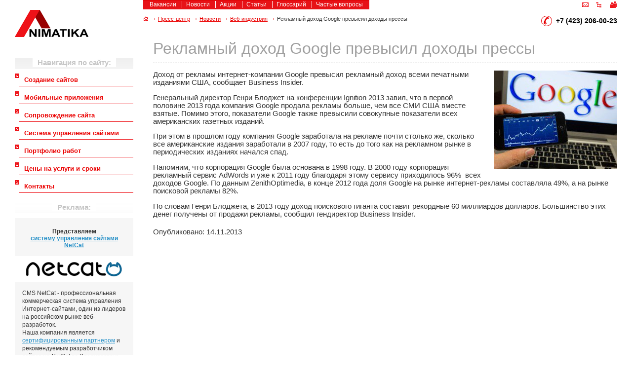

--- FILE ---
content_type: text/html; charset=utf-8
request_url: https://animatika.ru/press/news/www/2013/11/14/reklamny-dohod-google-previsyl-dohody-pressy.html
body_size: 7044
content:
<!DOCTYPE html>
<html>
<head>
<meta charset="utf-8" />
<title> Рекламный доход Google превысил доходы прессы  - Новости Animatika.ru</title>
<meta name="keywords" content="новости, веб, www, интернет" />
<meta name="description" content="Самые разные новости интернет-индустрии. Сайтостроительство, реклама, продвижение сайтов. Обзоры порталов и сервисов." />
<meta name="viewport" content="width=device-width, initial-scale=1">
<link rel="manifest" href="/img/favicon/manifest.json"/>
<link rel="apple-touch-icon" sizes="144x144" href="/img/favicon/apple-icon-144x144.png"/>
<link rel="icon" type="image/png" sizes="32x32" href="/img/favicon/favicon-32x32.png"/>
<style>
html, body, div, span, img, fieldset, form, label, legend, table, caption, tbody, tfoot, thead, tr, th, td, article, aside, canvas, details, embed, figure, figcaption, footer, header, hgroup, menu, nav, output, ruby, section, .reset {margin:0; padding:0; border:0; font:inherit; vertical-align:baseline; font-family:Arial; font-size:11pt; color:#333;}
article, aside, details, figcaption, figure, footer, header, hgroup, menu, nav, section {display: block;}
a, a:visited {color:#ea0000;}
a:hover {color:#000;}
h1 {margin:0 0 15px 0; padding:0 0 10px 0; font-size:32px; font-weight:normal; color:#a0a0a0;	border-bottom:1px dashed #a0a0a0;}
h2 {margin:8px 0 8px 0; font-size:14pt; font-weight:normal; color:#ea0000;}
td {vertical-align:top;}
ul {margin:5px 0 5px 5px; padding:0 0 0 20px;}
ul.reset li {list-style:none;}
li {margin-bottom:3px;}
.attention {padding:10px 15px; background:#fff9b6; border:2px dotted #c82517; font-size:12px; font-weight:bold;}
.attention h3 {margin:0 0 5px 0; font-size:14px; color:red;}
.attentionright {float:right; margin:0 0 10px 20px; width:320px;}
.block {display:block;}
.bold {font-weight:bold;}
.mb10 {margin-bottom:10px;}
.small {font-size:11px; color:#999999;}
.smallgrey, .smallgrey a, .smallgrey a:visited {font-family:Verdana; font-size:10px; color:#999;}
.vhelper {display:inline-block; vertical-align:middle; height:100%; width:0px;}

/* =========== LAYOUT */
.wrap_narrow {max-width:1220px; margin:0 auto;}
@media (max-width:1240px) {
.wrap_narrow {margin: 0 10px;}
}
.header {position:relative; z-index:5; height:80px;}
.middle {position:relative;}
.middle:after {display:table; clear:both; content: '';}
.container {width:100%; float:left; overflow:hidden;}
.content {padding:0 0 0 280px;}
.left-sidebar {float:left; width:240px; margin-left: -100%; position:relative;}
.footer {margin-top:20px; padding:20px 0; border-top:1px dashed #a0a0a0;}

/* =========== HEADER */
.my_qbar {position: absolute; left: 5px; top: 3px; z-index:150;}
div.logo {position:relative; left:0px; top:20px; width:149px; height:55px;}
.topmenu {position:absolute; left:260px; top:0px; padding:1px 5px 3px 5px; background:#E71217; border-top:1px solid #dd0000; font-size:85%; color:#fff; text-align:center; white-space:nowrap;}
.topmenu a {display:inline-block; padding:0 8px; border-left:1px solid #fff; color:#fff; text-decoration:none;}
.topmenu a:first-child {border-left:none;}
.topmenu a:hover {text-decoration:underline;}
.icons {position:absolute; right:0px; top:0px;}
.icons a {display:inline-block; margin:0 0 0 8px; width:16px; height:16px; background-image:url('/images/ui_icons.png');}
.icons a.mail {background-position:-19px 5px;}
.icons a.map {background-position:-38px 4px;}
.icons a.search {background-position:-78px 3px;}
.icons a.enter {background-position:-58px 3px;}
.phone {position:absolute; right:0px; top:30px; padding:0 0 0 30px; background:url(/images/ui_icons.png) no-repeat 0px -18px; line-height:25px; color:#000; font-size:14px; font-weight:bold; text-align:right;}
.nav_path {position:absolute; left:260px;	top:30px; font-size:11px;}
.nav_path a.home {display:inline-block; width:11px; height:9px;	background:url(/images/ui_icons.png) no-repeat -100px 0px;}
.nav_path span {font-size:10pt; color:#ea0000;}
.mobnav, .mobnav ul {display:none;}
.mobnav h3 {margin:10px 0 0 0; padding:15px 5px 15px 50px; background:#ee1218 url(/images/ui_icons.png) no-repeat 15px -173px;; font-size:14px; color:#fff; cursor:pointer;}
.mobnav h3.opened {background-position:15px -203px;}
.mobnav ul {list-style:none; margin:0; padding:0; border:1px solid #dcdcdc;}
.mobnav li {margin:0; padding:0; background:#f7f7f7; border-bottom:1px solid #dcdcdc;}
.mobnav ul :last-child {border-bottom:none;}
.mobnav li a, .mobnav li span {display:block; padding:10px 3px 10px 50px; font-size:16px;}
.lev2 li a, .lev2 li span {padding:10px 3px 10px 60px; font-size:14px;}
.mobnav li  a:hover, .mobnav li  span:hover {background:#d1d0d0;}

/* =========== ASIDE */
.leftmenu {margin-top:38px;}
.aside_title {margin:0; background:url(/images/ui_icons.png) no-repeat 0px -50px; text-align:center;}
.aside_title span {display:inline-block; vertical-align:top; height:100%; padding:1px 10px; background:#fff; font-weight:bold; color:#c5c5c5;}
.leftmenu ul {padding:0; list-style:none;}
.leftmenu li {position:relative;}
.leftmenu ul.lev1 {margin:10px 0;}
.leftmenu ul.lev1 li {margin:0 0 10px 0;}
.leftmenu ul.lev1 a, .leftmenu ul.lev1 span {display:block; margin-left:8px; padding:5px 3px 5px 10px; border:1px solid #ee1218; border-style:none none solid solid; font-size:13px; font-weight:bold; text-decoration:none;}
.leftmenu ul.lev1 i {display:block; position:absolute; left:0px; top:0px; width:9px; height:9px; background:url(/images/ui_icons.png) no-repeat -120px 0px;}
.leftmenu ul.lev2 {margin:10px 0 0 10px;}
.leftmenu ul.lev2 li {margin:0 0 3px 0;}
.leftmenu ul.lev2 a, .leftmenu ul.lev2 span {display:block; margin-left:8px; padding:3px 3px 2px 10px; border:none; font-size:12px;}
.leftmenu ul.lev2 a {background:url(/images/ui_icons.png) no-repeat 0px -80px;}
.leftmenu ul.lev2 span {background:url(/images/ui_icons.png) no-repeat 0px -100px;}

section.adv {margin:20px 0 0 0;}
div.ncadv {margin:10px 0 0 0; width:240px; padding:5px 0; background:#f6f6f6; font-size:12px;}
div.ncadv a, div.ncadv a:visited {color:#248fc7;}
div.ncadv h4 {margin:15px; text-align:center; font-size:12px;}
.ncadv_img {display:block; height:52px; background:#fff url(/images/ui_icons.png) no-repeat 23px -108px;}
.ncadv_descr {margin:15px; font-size:9pt; line-height:16px;}
.direct_adv {margin:10px auto 0; width:155px; height:167px; background:#fff url(/images/ui_icons.png) no-repeat 0px -260px;}
.advs1 {margin:10px 0 0 0;}

section.qsearch {margin:20px 0 0 0;}
.qsearch h3 {margin:0; font-size:12px; font-weight:normal; color:#999;}
.sform {padding:10px; background:#f0f0f0; font-size:11px; color:#999;}
.sform .inputfield {width:120px; padding:1px 5px 1px 5px; color:#888;}
.sform .btn {margin:0 0 0 10px;}

/* =========== FOOTER */
.counters {display:inline-block; width:240px;}
.fcontacts {display:inline-block; margin:0 0 0 40px; width:300px; font-size:11px; color:#666;}
.fcontacts div, .fcontacts span {font-size:11px;}
.advs2 {display:inline-block; margin:0 0 0 10px; width:300px;}

/* ==== RESP */
@media (max-width:960px) {
	.md_hidden, section.adv {display:none;}
	.left-sidebar {width:25%;}
	.content {padding:0 0 0 250px;}
	.topmenu {left:250px;}
}
@media (max-width:800px) {
	h1 {font-size:22px;}
	img {max-width:100%;}
	.left-sidebar {float:none; width:100%; margin-left:0;}
	.container {float:none; margin:20px 0 0 0;}
	.sd_hidden {display:none;}
	.content {padding:0;}
	.fcontacts {margin:0;}
	.mobnav {display:block;}
	.icons {top:15px;}
	.phone {top:55px; background:none;}
}
.bigPic {float:right; margin:0 0 10px 20px;}
@media (max-width:800px) {
  .bigPic {float:none; margin:0 0 10px 0; text-align:center;}
}
</style>

</head>
<body>

<header class="header wrap_narrow">
  <div class="logo">
    <a title="Разработка, продвижение сайтов во Владивостоке - Интернет-агентство &quot;Аниматика&quot;" href="/"><img alt="Разработка, продвижение сайтов во Владивостоке - Интернет-агентство &quot;Аниматика&quot;" src="/images/logo.gif" width="149" height="55"></a>
  </div>
  <nav class="topmenu sd_hidden"> <a title="Вакансии в нашей компании" href="/vacancy/">Вакансии</a> <a title="Новости сайта" href="/press/news/">Новости</a> <a title="Специальные акции" href="/press/actions/">Акции</a> <a title="Тематические статьи" href="/articles/">Статьи</a> <a title="Словарик некоторых терминов Интернет" href="/info/gloss/">Глоссарий</a> <a title="Некоторые часто задаваемые нам вопросы" href="/info/faq/">Частые вопросы</a> </nav>
  <div class="icons">
    <a class="mail" title="Отправить электронную почту" href="mailto:info@animatika.ru"></a> <a class="map" title="Карта сайта" href="/map/"></a> <!--<a class="search" title="Поиск по сайту" href="/sitesearch/"></a>--> <a class="enter" title="Вход для клиентов" href="https://animatika.ru/profile/"></a>
  </div>
  <div class="phone">
    +7 (423) 206-00-23
  </div>

  <div class="nav_path sd_hidden">
    <a class="home" title="На главную" href="/"></a> <span>&rarr;</span> <a title='Перейти в раздел: Пресс-центр' href='/press/'>Пресс-центр</a> <span>&rarr;</span> <a title='Перейти в раздел: Новости' href='/press/news/'>Новости</a> <span>&rarr;</span> <a title='Перейти в раздел: Веб-индустрия' href='/press/news/www/'>Веб-индустрия</a> <span>&rarr;</span> Рекламный доход Google превысил доходы прессы
  </div>

</header>
<div class="wrap_narrow">
<nav class="mobnav"><h3>Навигация по сайту</h3></nav>
  <div class="middle">
    <div class="container">
      <div class="content">
        <h1>Рекламный доход Google превысил доходы прессы</h1>
        <main>



<div class='bigPic'>
<img src='/netcat_files/423/304/reklamny_dohod_google_previsyl_dohody_pressy.jpg'>
</div>

<div class='news_full_anons'>
Доход от рекламы интернет-компании Google превысил рекламный доход всеми печатными изданиями США, сообщает Business Insider.</div>

<div class='news_full_text'>
<p>
	Генеральный директор Генри Блоджет на конференции Ignition 2013 завил, что в первой половине 2013 года компания Google продала рекламы больше, чем все СМИ США вместе взятые. Помимо этого, показатели Google также превысили совокупные показатели всех американских газетных изданий.</p>
<p>
	При этом в прошлом году компания Google заработала на рекламе почти столько же, сколько все американские издания заработали в 2007 году, то есть до того как на рекламном рынке в периодических изданиях начался спад.</p>
<p>
	Напомним, что корпорация Google была основана в 1998 году. В 2000 году корпорация рекламный сервис AdWords и уже к 2011 году благодаря этому сервису приходилось 96%&nbsp; всех доходов Google. По данным ZenithOptimedia, в конце 2012 года доля Google на рынке интернет-рекламы составляла 49%, а на рынке поисковой рекламы 82%.</p>
<p>
	По словам Генри Блоджета, в 2013 году доход поискового гиганта составит рекордные 60 миллиардов долларов. Большинство этих денег получены от продажи рекламы, сообщил гендиректор Business Insider.</p></div>

<div style='margin:20px 0;'>
<!-- Yandex.RTB R-A-92855-1 -->
<div id="yandex_rtb_R-A-92855-1"></div>
<script type="text/javascript">
    (function(w, d, n, s, t) {
        w[n] = w[n] || [];
        w[n].push(function() {
            Ya.Context.AdvManager.render({
                blockId: "R-A-92855-1",
                renderTo: "yandex_rtb_R-A-92855-1",
                async: true
            });
        });
        t = d.getElementsByTagName("script")[0];
        s = d.createElement("script");
        s.type = "text/javascript";
        s.src = "//an.yandex.ru/system/context.js";
        s.async = true;
        t.parentNode.insertBefore(s, t);
    })(this, this.document, "yandexContextAsyncCallbacks");
</script>
</div>

<div class='news_full_date'>
Опубликовано: 14.11.2013</div>


        </main>
      </div>
      <!-- .content -->
    </div>
    <!-- .container-->
    <aside class="left-sidebar">
      <nav class="leftmenu sd_hidden">
        <h3 class="aside_title"><span>Навигация по сайту:</span></h3>

        <ul class='lev1'>
          <li><i></i><a href='/creation/'>Создание сайтов</a></li>
          <li><i></i><a href='/mobile-apps/'>Мобильные приложения</a></li>
          <li><i></i><a href='/support/'>Сопровождение сайта</a></li>
          <li><i></i><a href='/cmsnetcat/'>Система управления сайтами</a></li>
          <li><i></i><a href='/portfolio/sites/'>Портфолио работ</a></li>
          <li><i></i><a href='/prices-and-terms/'>Цены на услуги и сроки</a></li>
          <li><i></i><a href='/contacts/'>Контакты</a></li>
        </ul>
      </nav>

      <section class="adv">
        <h3 class="aside_title"><span>Реклама:</span></h3>
<!--
        <a class="direct_adv block" title="Аниматика - сертифицированное агентство Яндекс.Директ 2015" href="https://advertising.yandex.ru/contact/agency/partner.xml?url=animatika.ru" target="_blank" rel="nofollow"></a>
-->
        <div class="ncadv">
          <h4>Представляем<br>
            <a href="/cmsnetcat/">систему управления сайтами<br>
            NetCat</a></h4>
          <a title="Подробнее о CMS Netcat" class="ncadv_img" href="/cmsnetcat/"><span></span></a>
          <div class="ncadv_descr">
            CMS NetCat - профессиональная коммерческая система управления Интернет-сайтами, один из 
            лидеров на российском рынке веб-разработок.<br>
            Наша компания является <a rel="nofollow" title="Информация о нашей компании на сайте NetCat" target="_blank" href="http://netcat.ru/ordersite/partners/animatika.html"> сертифицированным партнером</a> и рекомендуемым разработчиком 
            сайтов на NetCat во Владивостоке.<br>
            В настоящее время большинство новых сайтов мы создаем 
            на основе ее программной платформы.
          </div>
        </div>
      </section>

<!--
      <section class="qsearch">
        <h3>Быстрый поиск по сайту:</h3>
        <form class="sform" action="/sitesearch/" method="get">
          <input class="inputfield" type="text" name="text" value="">
          <input class="btn" type="submit" value="Найти">
        </form>
      </section>
-->
    </aside>
  </div>
  <!-- .middle-->
</div>
<!-- .wrapper -->
<footer class="footer wrap_narrow">
  <div class="counters sd_hidden">

<!--noindex-->
<!--LI--><script type="text/javascript"><!--
document.write("<a href='http://www.liveinternet.ru/click' "+
"target=_blank><img src='//counter.yadro.ru/hit?t44.2;r"+
escape(document.referrer)+((typeof(screen)=="undefined")?"":
";s"+screen.width+"*"+screen.height+"*"+(screen.colorDepth?
screen.colorDepth:screen.pixelDepth))+";u"+escape(document.URL)+
";"+Math.random()+
"' alt='' title='LiveInternet' "+
"border='0' width='31' height='31'><\/a>")
//--></script><!--/LI-->


<!-- Yandex.Metrika counter -->
<script type="text/javascript" >
   (function(m,e,t,r,i,k,a){m[i]=m[i]||function(){(m[i].a=m[i].a||[]).push(arguments)};
   m[i].l=1*new Date();
   for (var j = 0; j < document.scripts.length; j++) {if (document.scripts[j].src === r) { return; }}
   k=e.createElement(t),a=e.getElementsByTagName(t)[0],k.async=1,k.src=r,a.parentNode.insertBefore(k,a)})
   (window, document, "script", "https://mc.yandex.ru/metrika/tag.js", "ym");

   ym(28132248, "init", {
        clickmap:true,
        trackLinks:true,
        accurateTrackBounce:true,
        webvisor:true
   });
</script>
<noscript><div><img src="https://mc.yandex.ru/watch/28132248" style="position:absolute; left:-9999px;" alt="" /></div></noscript>
<!-- /Yandex.Metrika counter -->

<!--/noindex-->

  </div>
  <div class="fcontacts" itemscope itemtype="http://schema.org/Organization">
    © <a itemprop="name" href="/">Аниматика</a> 2005 - 2026<br>
    Тел.: <strong itemprop="telephone">+7 (423) 206-00-23</strong><br>
    E-mail: <a href="mailto:info@animatika.ru" title="Электронная почта">info@animatika.ru</a>
  </div>
</footer>
<script src="//code.jquery.com/jquery-2.1.3.min.js"></script>
<script async src="/js/front.js"></script>
</body>
</html>

--- FILE ---
content_type: application/javascript
request_url: https://animatika.ru/js/front.js
body_size: 253
content:
$(document).ready(function(){
	$(".leftmenu > ul").clone().appendTo(".mobnav");
	$(".mobnav > h3").click(function(){
		$(".mobnav ul").toggle();
		if ($(this).is(".opened")) $(this).removeClass("opened");
		else $(this).addClass("opened");
	});
	$(".jsRClickZd").click(function(){
		yaCounter28132248.reachGoal("RClickZd");
	});
	$(".jsRClickSp").click(function(){
		yaCounter28132248.reachGoal("RClickSp");
	});
	$(".jsRClickAdg").click(function(){
		yaCounter28132248.reachGoal("RClickAdg");
	});
});